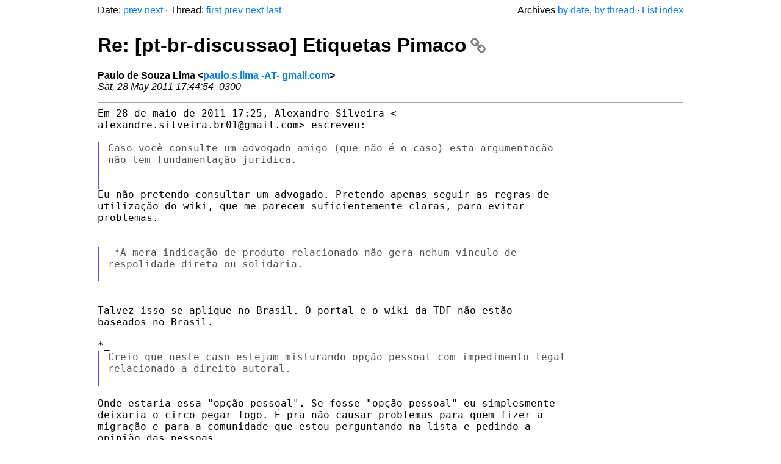

--- FILE ---
content_type: text/html
request_url: https://listarchives.libreoffice.org/pt-br/discussao/msg00492.html
body_size: 2855
content:
<!-- MHonArc v2.6.19+ -->
<!--X-Head-End-->
<!DOCTYPE html>
<html lang="en">
<head>
 <meta charset="UTF-8">
 <meta name="viewport" content="width=device-width, initial-scale=1.0">
 <title>Re: [pt-br-discussao] Etiquetas Pimaco &ndash; The Document Foundation Mailing List Archives</title>
 <link href="/mhonarc.css" rel="stylesheet">
 <link href="/css/font-awesome.min.css" rel="stylesheet">
 <link href="https://listarchives.tdf.io/i/Yl5vuq2WZ_d3GnZnJkE70lnM" rel="bookmark"/>
</head>
<body>
 <div class="container">
<!--X-Body-Begin-->
<!--X-User-Header-->
<!--X-User-Header-End-->
<!--X-TopPNI-->
 <div class="topnav">
  Date: <a class="button" href="msg00491.html" title="Subject: Re: [pt-br-discussao] Etiquetas Pimaco&#10;From: Eliane Domingos de Sousa&#10;Date: Sat, 28 May 2011 17:43:08 -0300">prev</a> <a class="button" href="msg00493.html" title="Subject: Re: [pt-br-discussao] Etiquetas Pimaco&#10;From: lcoluiggi&#10;Date: Sat, 28 May 2011 21:23:18 -0300">next</a> &middot;
  Thread: <a class="button" href="msg00468.html" title="Subject: [pt-br-discussao] Etiquetas Pimaco&#10;From: Paulo de Souza Lima&#10;Date: Fri, 27 May 2011 18:53:03 -0300">first</a> <a class="button" href="msg00487.html" title="Subject: Re: [pt-br-discussao] Etiquetas Pimaco&#10;From: Alexandre Silveira&#10;Date: Sat, 28 May 2011 17:25:26 -0300">prev</a> <a class="button" href="msg00500.html" title="Subject: [pt-br-discussao] Re: Etiquetas Pimaco&#10;From: João Mac-Cormick&#10;Date: Mon, 30 May 2011 10:24:51 -0300">next</a> <a class="button" href="msg00498.html" title="Subject: Re: [pt-br-discussao] Etiquetas Pimaco&#10;From: Roger T&#10;Date: Sun, 29 May 2011 14:57:12 -0300">last</a>
  <div class="topnav-right">
   Archives <a href="mail13.html#00492">by date</a>,
   <a href="thrd13.html#00492">by thread</a> &middot;
   <a href=".">List index</a>
  </div>
 </div>
 <hr>

<!--X-TopPNI-End-->
<!--X-MsgBody-->
<!--X-Subject-Header-Begin-->
 <h1><a href="https://listarchives.tdf.io/i/Yl5vuq2WZ_d3GnZnJkE70lnM" title="Permalink: Re: [pt-br-discussao] Etiquetas Pimaco" rel="bookmark" class="permalink">Re: [pt-br-discussao] Etiquetas Pimaco<i class="fa fa-link"></i></a></h1>
<!--X-Subject-Header-End-->
<!--X-Head-of-Message-->
<ul class="msgfields">
<li><!--From--> <b>Paulo de Souza Lima &lt;<a href="mailto:noreply@example.net?Subject=Re:%20%5Bpt-br-discussao%5D%20Etiquetas%20Pimaco&In-Reply-To=BANLkTi%3DOzs4BAMEwMCPHuy8Fxhje018gRQ%40mail.gmail.com">paulo.s.lima -AT- gmail.com</a>&gt;</b></li>
<li><!--Date--> <i>Sat, 28 May 2011 17:44:54 -0300</i></li>
</ul>
<!--X-Head-of-Message-End-->
<!--X-Head-Body-Sep-Begin-->
<hr>
<!--X-Head-Body-Sep-End-->
<!--X-Body-of-Message-->
<pre style="margin: 0em;">Em 28 de maio de 2011 17:25, Alexandre Silveira &lt;
alexandre.silveira.br01@gmail.com&gt; escreveu:

</pre><blockquote class="mhquote"><pre style="margin: 0em;">Caso você consulte um advogado amigo (que não é o caso) esta argumentação
não tem fundamentação juridica.


</pre></blockquote><pre style="margin: 0em;">Eu não pretendo consultar um advogado. Pretendo apenas seguir as regras de
utilização do wiki, que me parecem suficientemente claras, para evitar
problemas.


</pre><blockquote class="mhquote"><pre style="margin: 0em;">_*A mera indicação de produto relacionado não gera nehum vinculo de
respolidade direta ou solidaria.

</pre></blockquote><pre style="margin: 0em;">


Talvez isso se aplique no Brasil. O portal e o wiki da TDF não estão
baseados no Brasil.

*_
</pre><blockquote class="mhquote"><pre style="margin: 0em;">Creio que neste caso estejam misturando opção pessoal com impedimento legal
relacionado a direito autoral.

</pre></blockquote><pre style="margin: 0em;">

Onde estaria essa &quot;opção pessoal&quot;. Se fosse &quot;opção pessoal&quot; eu simplesmente
deixaria o circo pegar fogo. É pra não causar problemas para quem fizer a
migração e para a comunidade que estou perguntando na lista e pedindo a
opinião das pessoas.

-- 
Paulo de Souza Lima
Técnico em Eletrônica e Administrador
<a  rel="nofollow" href="http://www.pasl.net.br">http://www.pasl.net.br</a>
<a  rel="nofollow" href="http://almalivre.wordpress.com">http://almalivre.wordpress.com</a>
Curitiba - PR
Linux User #432358
Ubuntu User #28729

-- 
Você está recebendo e-mails da lista discussao@pt-br.libreoffice.org
# Informações sobre os comandos disponíveis (em inglês):
  mande e-mail vazio para discussao+help@pt-br.libreoffice.org
# Cancelar sua assinatura: mande e-mail vazio para:
  discussao+unsubscribe@pt-br.libreoffice.org
# Arquivo de mensagens: <a  rel="nofollow" href="http://listarchives.libreoffice.org/pt-br/discussao/">http://listarchives.libreoffice.org/pt-br/discussao/</a>
</pre>
<!--X-Body-of-Message-End-->
<!--X-MsgBody-End-->
<!--X-Follow-Ups-->
<hr>
<h3 class="tslice">Context</h3>
<ul class="tslice">
<li><strong>Re: [pt-br-discussao] Etiquetas Pimaco</strong> <span class="tli-info">(continued)</span>
<ul>
<ul>
<ul>
  <li><a id="00478" href="msg00478.html" title="Subject: Re: [pt-br-discussao] Etiquetas Pimaco&#10;From: Erick Rijo Jr&#10;Date: Sat, 28 May 2011 09:31:05 -0300">Re: [pt-br-discussao] Etiquetas Pimaco</a> &middot; <em>Erick Rijo Jr</em>
<ul>
  <li><a id="00479" href="msg00479.html" title="Subject: Re: [pt-br-discussao] Etiquetas Pimaco&#10;From: Roger T&#10;Date: Sat, 28 May 2011 09:35:13 -0300">Re: [pt-br-discussao] Etiquetas Pimaco</a> &middot; <em>Roger T</em>
<ul>
  <li><a id="00480" href="msg00480.html" title="Subject: Re: [pt-br-discussao] Etiquetas Pimaco&#10;From: Erick Rijo Jr&#10;Date: Sat, 28 May 2011 09:57:24 -0300">Re: [pt-br-discussao] Etiquetas Pimaco</a> &middot; <em>Erick Rijo Jr</em>
</li>
  <li><a id="00481" href="msg00481.html" title="Subject: Re: [pt-br-discussao] Etiquetas Pimaco&#10;From: Albino Biasutti Neto&#10;Date: Sat, 28 May 2011 10:01:17 -0300">Re: [pt-br-discussao] Etiquetas Pimaco</a> &middot; <em>Albino Biasutti Neto</em>
<ul>
  <li><a id="00482" href="msg00482.html" title="Subject: Re: [pt-br-discussao] Etiquetas Pimaco&#10;From: Eduardo Az - EMBRASIS&#10;Date: Sat, 28 May 2011 11:38:14 -0300">Re: [pt-br-discussao] Etiquetas Pimaco</a> &middot; <em>Eduardo Az - EMBRASIS</em>
<ul>
  <li><a id="00483" href="msg00483.html" title="Subject: Re: [pt-br-discussao] Etiquetas Pimaco&#10;From: Olivier Hallot&#10;Date: Sat, 28 May 2011 12:49:31 -0300">Re: [pt-br-discussao] Etiquetas Pimaco</a> &middot; <em>Olivier Hallot</em>
  <li><a id="00484" href="msg00484.html" title="Subject: Re: [pt-br-discussao] Etiquetas Pimaco&#10;From: Paulo de Souza Lima&#10;Date: Sat, 28 May 2011 16:42:39 -0300">Re: [pt-br-discussao] Etiquetas Pimaco</a> &middot; <em>Paulo de Souza Lima</em>
  <li><a id="00485" href="msg00485.html" title="Subject: Re: [pt-br-discussao] Etiquetas Pimaco&#10;From: Eliane Domingos de Sousa&#10;Date: Sat, 28 May 2011 16:50:33 -0300">Re: [pt-br-discussao] Etiquetas Pimaco</a> &middot; <em>Eliane Domingos de Sousa</em>
  <li><a id="00486" href="msg00486.html" title="Subject: Re: [pt-br-discussao] Etiquetas Pimaco&#10;From: Paulo de Souza Lima&#10;Date: Sat, 28 May 2011 17:15:17 -0300">Re: [pt-br-discussao] Etiquetas Pimaco</a> &middot; <em>Paulo de Souza Lima</em>
  <li><a id="00487" href="msg00487.html" title="Subject: Re: [pt-br-discussao] Etiquetas Pimaco&#10;From: Alexandre Silveira&#10;Date: Sat, 28 May 2011 17:25:26 -0300">Re: [pt-br-discussao] Etiquetas Pimaco</a> &middot; <em>Alexandre Silveira</em>
<li><strong>Re: [pt-br-discussao] Etiquetas Pimaco</strong> &middot; <em>Paulo de Souza Lima</em>
  <li><a id="00500" href="msg00500.html" title="Subject: [pt-br-discussao] Re: Etiquetas Pimaco&#10;From: João Mac-Cormick&#10;Date: Mon, 30 May 2011 10:24:51 -0300">[pt-br-discussao] Re: Etiquetas Pimaco</a> &middot; <em>João Mac-Cormick</em>
</li>
</li>
</li>
  <li><a id="00488" href="msg00488.html" title="Subject: Re: [pt-br-discussao] Etiquetas Pimaco&#10;From: Eliane Domingos de Sousa&#10;Date: Sat, 28 May 2011 17:26:00 -0300">Re: [pt-br-discussao] Etiquetas Pimaco</a> &middot; <em>Eliane Domingos de Sousa</em>
  <li><a id="00490" href="msg00490.html" title="Subject: Re: [pt-br-discussao] Etiquetas Pimaco&#10;From: Paulo de Souza Lima&#10;Date: Sat, 28 May 2011 17:39:21 -0300">Re: [pt-br-discussao] Etiquetas Pimaco</a> &middot; <em>Paulo de Souza Lima</em>
  <li><a id="00491" href="msg00491.html" title="Subject: Re: [pt-br-discussao] Etiquetas Pimaco&#10;From: Eliane Domingos de Sousa&#10;Date: Sat, 28 May 2011 17:43:08 -0300">Re: [pt-br-discussao] Etiquetas Pimaco</a> &middot; <em>Eliane Domingos de Sousa</em>
</li>
</li>
</li>
  <li><a id="00489" href="msg00489.html" title="Subject: Re: [pt-br-discussao] Etiquetas Pimaco&#10;From: Roger T&#10;Date: Sat, 28 May 2011 17:29:25 -0300">Re: [pt-br-discussao] Etiquetas Pimaco</a> &middot; <em>Roger T</em>
</li>
  <li><a id="00493" href="msg00493.html" title="Subject: Re: [pt-br-discussao] Etiquetas Pimaco&#10;From: lcoluiggi&#10;Date: Sat, 28 May 2011 21:23:18 -0300">Re: [pt-br-discussao] Etiquetas Pimaco</a> &middot; <em>lcoluiggi</em>
  <li><a id="00496" href="msg00496.html" title="Subject: Re: [pt-br-discussao] Etiquetas Pimaco&#10;From: Helio S. Ferreira&#10;Date: Sun, 29 May 2011 11:05:14 -0300">Re: [pt-br-discussao] Etiquetas Pimaco</a> &middot; <em>Helio S. Ferreira</em>
  <li><a id="00497" href="msg00497.html" title="Subject: Re: [pt-br-discussao] Etiquetas Pimaco&#10;From: João Fernando&#10;Date: Sun, 29 May 2011 14:08:24 -0300">Re: [pt-br-discussao] Etiquetas Pimaco</a> &middot; <em>João Fernando</em>
  <li><a id="00498" href="msg00498.html" title="Subject: Re: [pt-br-discussao] Etiquetas Pimaco&#10;From: Roger T&#10;Date: Sun, 29 May 2011 14:57:12 -0300">Re: [pt-br-discussao] Etiquetas Pimaco</a> &middot; <em>Roger T</em>
</li>
</li>
</li>
</li>
</li>
</li>
</li>
</li>
</ul>
</li>
</ul>
</li>
</ul>
</li>
</ul>
</li>
</ul>
</ul>
</ul>
</li>
</ul>

<!--X-Follow-Ups-End-->
<!--X-References-->
<!--X-References-End-->
<!--X-BotPNI-->
<!-- -->

<!--X-BotPNI-End-->
<!--X-User-Footer-->
<!--X-User-Footer-End-->
   <hr>
 <div class="imprint">
  <a href="https://www.documentfoundation.org/privacy">Privacy Policy</a> |
  <a href="https://www.documentfoundation.org/imprint">Impressum (Legal Info)</a> |
  <em>Copyright information</em>: Unless otherwise specified, all text and images
  on this website are licensed under the
  <a rel="license" href="https://creativecommons.org/licenses/by-sa/3.0/">Creative Commons Attribution-Share Alike 3.0 License</a>.
  This does not include the source code of LibreOffice, which is
  licensed under the Mozilla Public License (<a href="https://www.libreoffice.org/download/license/">MPLv2</a>).
  &quot;LibreOffice&quot; and &quot;The Document Foundation&quot; are
  registered trademarks of their corresponding registered owners or are
  in actual use as trademarks in one or more countries. Their respective
  logos and icons are also subject to international copyright laws. Use
  thereof is explained in our <a href="https://wiki.documentfoundation.org/TradeMark_Policy">trademark policy</a>.
 </div>

 </div>
</body>
</html>
